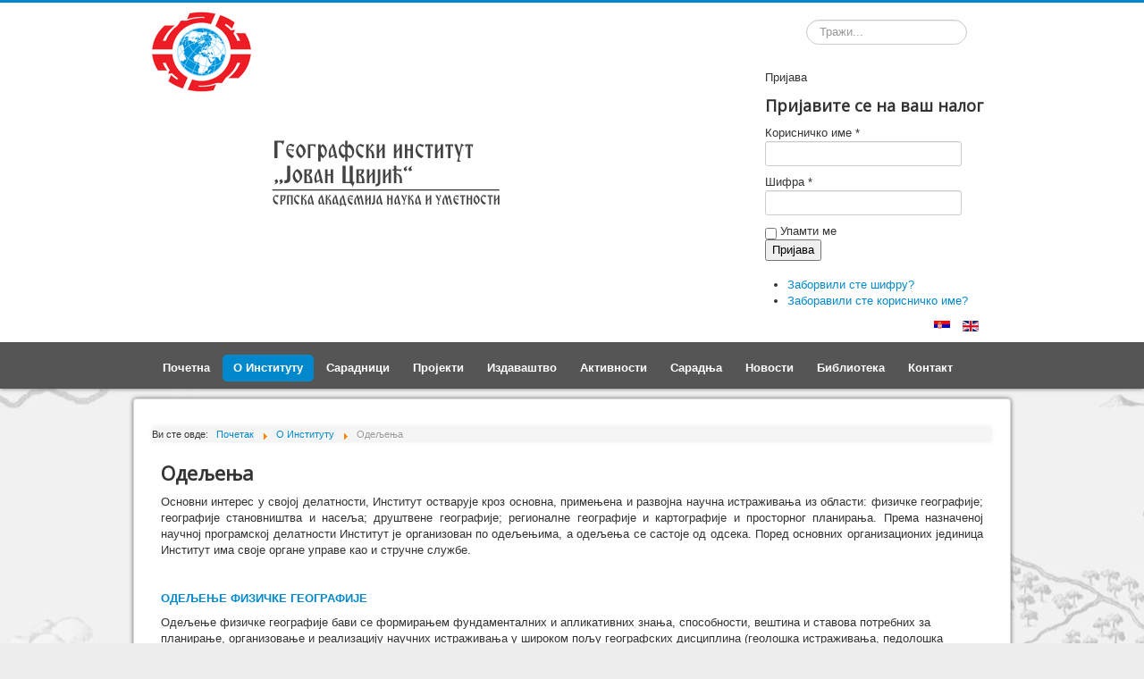

--- FILE ---
content_type: text/html; charset=utf-8
request_url: http://www.gi.sanu.ac.rs/index.php/sr-rs/o-institutu/odeljenja
body_size: 34837
content:
<!DOCTYPE html>
<html lang="sr-rs" dir="ltr">
<head>
	<meta name="viewport" content="width=device-width, initial-scale=1.0" />
	<meta charset="utf-8" />
	<base href="http://www.gi.sanu.ac.rs/index.php/sr-rs/o-institutu/odeljenja" />
	<meta name="og:description" content="Основни интерес у својој делатности, Институт остварује кроз основна, примењена и развојна научна истраживања из области: физичке географије; географије становништва и насеља; друштвене географије; регионалне географије и картографије и просторног планирања.&amp;nbsp;Према назначеној научној програмској..." />
	<meta name="og:image" content="http://www.gi.sanu.ac.rs/images/gi/persons/history/jovan_cvijic.jpg" />
	<meta name="description" content="The Institute is a scientific institution, a unit of the Serbian Academy of Sciences and Arts in Belgrade, whose basic activities are organisation and systematic work on developing scientific research in the sphere of geography." />
	<meta name="generator" content="Joomla! - Open Source Content Management" />
	<title>Одељења</title>
	<link href="/index.php/sr-rs/o-institutu/odeljenja?format=feed&amp;type=rss" rel="alternate" type="application/rss+xml" title="RSS 2.0" />
	<link href="/index.php/sr-rs/o-institutu/odeljenja?format=feed&amp;type=atom" rel="alternate" type="application/atom+xml" title="Atom 1.0" />
	<link href="http://www.gi.sanu.ac.rs/index.php/sr-rs/o-institutu/odeljenja" rel="alternate" hreflang="sr-RS" />
	<link href="http://www.gi.sanu.ac.rs/index.php/en/about-institute/departments" rel="alternate" hreflang="en-GB" />
	<link href="/templates/protostar/favicon.ico" rel="shortcut icon" type="image/vnd.microsoft.icon" />
	<link href="/templates/protostar/css/template.css?a3553cef02aa728d8683ca4dbd1c7242" rel="stylesheet" />
	<link href="https://fonts.googleapis.com/css?family=Open+Sans" rel="stylesheet" />
	<link href="/modules/mod_featcats/assets/featcats_gi_news_right.css" rel="stylesheet" />
	<link href="/media/jui/css/chosen.css?a3553cef02aa728d8683ca4dbd1c7242" rel="stylesheet" />
	<link href="/media/com_finder/css/finder.css?a3553cef02aa728d8683ca4dbd1c7242" rel="stylesheet" />
	<link href="/modules/mod_bt_login/tmpl/css/style2.0.css" rel="stylesheet" />
	<link href="/media/mod_languages/css/template.css?a3553cef02aa728d8683ca4dbd1c7242" rel="stylesheet" />
	<style>
.cloaked_email span:before { content: attr(data-ep-a2f81); } .cloaked_email span:after { content: attr(data-ep-be9d7); }
h1, h2, h3, h4, h5, h6, .site-title {
		font-family: 'Open Sans', sans-serif;
	}
	body.site {
		border-top: 3px solid #0088cc;
		background-color: #f4f6f7;
	}
	a {
		color: #0088cc;
	}
	.nav-list > .active > a,
	.nav-list > .active > a:hover,
	.dropdown-menu li > a:hover,
	.dropdown-menu .active > a,
	.dropdown-menu .active > a:hover,
	.nav-pills > .active > a,
	.nav-pills > .active > a:hover,
	.btn-primary {
		background: #0088cc;
	}
	</style>
	<script src="/media/jui/js/jquery.min.js?a3553cef02aa728d8683ca4dbd1c7242"></script>
	<script src="/media/jui/js/jquery-noconflict.js?a3553cef02aa728d8683ca4dbd1c7242"></script>
	<script src="/media/jui/js/jquery-migrate.min.js?a3553cef02aa728d8683ca4dbd1c7242"></script>
	<script src="/media/system/js/caption.js?a3553cef02aa728d8683ca4dbd1c7242"></script>
	<script src="/media/jui/js/bootstrap.min.js?a3553cef02aa728d8683ca4dbd1c7242"></script>
	<script src="/templates/protostar/js/template.js?a3553cef02aa728d8683ca4dbd1c7242"></script>
	<!--[if lt IE 9]><script src="/media/jui/js/html5.js?a3553cef02aa728d8683ca4dbd1c7242"></script><![endif]-->
	<script src="/media/jui/js/chosen.jquery.min.js?a3553cef02aa728d8683ca4dbd1c7242"></script>
	<script src="/media/jui/js/jquery.autocomplete.min.js?a3553cef02aa728d8683ca4dbd1c7242"></script>
	<script src="/modules/mod_bt_login/tmpl/js/jquery.simplemodal.js"></script>
	<script src="/modules/mod_bt_login/tmpl/js/default.js"></script>
	<script>
jQuery(window).on('load',  function() {
				new JCaption('img.caption');
			});jQuery(function($){ initTooltips(); $("body").on("subform-row-add", initTooltips); function initTooltips (event, container) { container = container || document;$(container).find(".hasTooltip").tooltip({"html": true,"container": "body"});} });
var emailProtector=emailProtector||{};emailProtector.addCloakedMailto=function(f,h){var g=document.querySelectorAll("."+f);for(i=0;i<g.length;i++){var a=g[i],e=a.getElementsByTagName("span"),c="",b="";a.className=a.className.replace(" "+f,"");for(var d=0;d<e.length;d++)c+=e[d].getAttribute("data-ep-a2f81"),b=e[d].getAttribute("data-ep-be9d7")+b;if(!b)break;a.innerHTML=c+b;if(!h)break;a.parentNode.href="mailto:"+c+b}};
jQuery(function ($) {
		initChosen();
		$("body").on("subform-row-add", initChosen);

		function initChosen(event, container)
		{
			container = container || document;
			$(container).find(".advancedSelect").chosen({"disable_search_threshold":10,"search_contains":true,"allow_single_deselect":true,"placeholder_text_multiple":"Type or select some options","placeholder_text_single":"\u041e\u0434\u0430\u0431\u0435\u0440\u0438\u0442\u0435 \u043e\u043f\u0446\u0438\u0458\u0443","no_results_text":"\u041d\u0435\u043c\u0430 \u043e\u0434\u0433\u043e\u0432\u0430\u0440\u0430\u0458\u0443\u045b\u0438\u0445 \u0440\u0435\u0437\u0443\u043b\u0442\u0430\u0442\u0430"});
		}
	});
	
jQuery(document).ready(function() {
	var value, searchword = jQuery('#mod-finder-searchword245');

		// Get the current value.
		value = searchword.val();

		// If the current value equals the default value, clear it.
		searchword.on('focus', function ()
		{
			var el = jQuery(this);

			if (el.val() === 'Тражи...')
			{
				el.val('');
			}
		});

		// If the current value is empty, set the previous value.
		searchword.on('blur', function ()
		{
			var el = jQuery(this);

			if (!el.val())
			{
				el.val(value);
			}
		});

		jQuery('#mod-finder-searchform245').on('submit', function (e)
		{
			e.stopPropagation();
			var advanced = jQuery('#mod-finder-advanced245');

			// Disable select boxes with no value selected.
			if (advanced.length)
			{
				advanced.find('select').each(function (index, el)
				{
					var el = jQuery(el);

					if (!el.val())
					{
						el.attr('disabled', 'disabled');
					}
				});
			}
		});
	var suggest = jQuery('#mod-finder-searchword245').autocomplete({
		serviceUrl: '/index.php/sr-rs/component/finder/?task=suggestions.suggest&amp;format=json&amp;tmpl=component',
		paramName: 'q',
		minChars: 1,
		maxHeight: 400,
		width: 300,
		zIndex: 9999,
		deferRequestBy: 500
	});});
jQuery(document).ready(function() {
	var value, searchword = jQuery('#mod-finder-searchword150');

		// Get the current value.
		value = searchword.val();

		// If the current value equals the default value, clear it.
		searchword.on('focus', function ()
		{
			var el = jQuery(this);

			if (el.val() === 'Тражи...')
			{
				el.val('');
			}
		});

		// If the current value is empty, set the previous value.
		searchword.on('blur', function ()
		{
			var el = jQuery(this);

			if (!el.val())
			{
				el.val(value);
			}
		});

		jQuery('#mod-finder-searchform150').on('submit', function (e)
		{
			e.stopPropagation();
			var advanced = jQuery('#mod-finder-advanced150');

			// Disable select boxes with no value selected.
			if (advanced.length)
			{
				advanced.find('select').each(function (index, el)
				{
					var el = jQuery(el);

					if (!el.val())
					{
						el.attr('disabled', 'disabled');
					}
				});
			}
		});
	var suggest = jQuery('#mod-finder-searchword150').autocomplete({
		serviceUrl: '/index.php/sr-rs/component/finder/?task=suggestions.suggest&amp;format=json&amp;tmpl=component',
		paramName: 'q',
		minChars: 1,
		maxHeight: 400,
		width: 300,
		zIndex: 9999,
		deferRequestBy: 500
	});});
	</script>
	<link href="http://www.gi.sanu.ac.rs/index.php/sr-rs/o-institutu/odeljenja" rel="alternate" hreflang="x-default" />

	
	
	<! DRAGO >
	
				<link href='//fonts.googleapis.com/css?family=Open+Sans' rel='stylesheet' type='text/css' />
		<style type="text/css">
			h1,h2,h3,h4,h5,h6,.site-title{
				font-family: 'Open Sans', sans-serif;
			}
		</style>
				<style type="text/css">
		body.site
		{
			border-top: 3px solid #0088cc;
			background-color: #f4f6f7		}
		a
		{
			color: #0088cc;
		}
		.navbar-inner, .nav-list > .active > a, .nav-list > .active > a:hover, .dropdown-menu li > a:hover, .dropdown-menu .active > a, .dropdown-menu .active > a:hover, .nav-pills > .active > a, .nav-pills > .active > a:hover,
		.btn-primary
		{
			background: #0088cc;
		}
		.navbar-inner
		{
			-moz-box-shadow: 0 1px 3px rgba(0, 0, 0, .25), inset 0 -1px 0 rgba(0, 0, 0, .1), inset 0 30px 10px rgba(0, 0, 0, .2);
			-webkit-box-shadow: 0 1px 3px rgba(0, 0, 0, .25), inset 0 -1px 0 rgba(0, 0, 0, .1), inset 0 30px 10px rgba(0, 0, 0, .2);
			box-shadow: 0 1px 3px rgba(0, 0, 0, .25), inset 0 -1px 0 rgba(0, 0, 0, .1), inset 0 30px 10px rgba(0, 0, 0, .2);
		}
	</style>
		<!--[if lt IE 9]>
		<script src="/media/jui/js/html5.js"></script>
	<![endif]-->
	
	<script type="text/javascript" src="/templates/protostar/js/jquery.sticky.js"></script>
	
	<script>
		jQuery( window ).load(function( $ ) {
		jQuery("#header").sticky({ topSpacing: 0 });
		});
   	</script>
	
	
	<link rel="stylesheet" href="/templates/protostar/css/gi.css" type="text/css" />
	<link rel="stylesheet" href="/templates/protostar/css/popup.css" type="text/css" />
	<link rel="stylesheet" href="/templates/protostar/css/override.css" type="text/css" />	
	
	<script>
	  (function(i,s,o,g,r,a,m){i['GoogleAnalyticsObject']=r;i[r]=i[r]||function(){
	  (i[r].q=i[r].q||[]).push(arguments)},i[r].l=1*new Date();a=s.createElement(o),
	  m=s.getElementsByTagName(o)[0];a.async=1;a.src=g;m.parentNode.insertBefore(a,m)
	  })(window,document,'script','//www.google-analytics.com/analytics.js','ga');

	  ga('create', 'UA-74841542-1', 'auto');
	  ga('send', 'pageview');
	</script>
	
	<! END DRAGO >
	
</head>
<body class="site com_content view-category layout-blog no-task itemid-336">
    
    
    <! DRAGO >
    
    <div class="drago-head">
	<div class="container">
	<!-- Header -->
			<header class="header" role="banner">
			<div class="header-inner-sr-rs clearfix">					<a class="brand pull-left" href="/">
					<div class="hederlogo">
						<img src="http://www.gi.sanu.ac.rs/images/gi/logo_desktop_header.png" alt="Географски институт „Јован Цвијић“ САНУ" />											</div>					
					</a>

					<div class="search_small_media">
								<div class="moduletable header_small_media">
						
<div class="finder header_small_media">
	<form id="mod-finder-searchform150" action="/index.php/sr-rs/component/finder/search" method="get" class="form-search" role="search">
		<input type="text" name="q" id="mod-finder-searchword150" class="search-query input-medium" size="15" value="" placeholder="Тражи..."/><label for="mod-finder-searchword150" class="element-invisible finder header_small_media">Претрага</label>
						<input type="hidden" name="Itemid" value="336" />	</form>
</div>
		</div>
	
					</div>

					<div class="header-search pull-right">
								<div class="moduletable search_big_media">
						
<div class="finder search_big_media">
	<form id="mod-finder-searchform245" action="/index.php/sr-rs/component/finder/search" method="get" class="form-search" role="search">
		<input type="text" name="q" id="mod-finder-searchword245" class="search-query input-medium" size="15" value="" placeholder="Тражи..."/><label for="mod-finder-searchword245" class="element-invisible finder search_big_media">Претрага</label>
						<input type="hidden" name="Itemid" value="336" />	</form>
</div>
		</div>
			<div class="moduletable">
						<div id="btl">
	<!-- Panel top -->	
	<div class="btl-panel">
					<!-- Login button -->
						<span id="btl-panel-login" class="btl-modal">Пријава</span>
						<!-- Registration button -->
						
			
			</div>
	<!-- content dropdown/modal box -->
	<div id="btl-content">
			
		<!-- Form login -->	
		<div id="btl-content-login" class="btl-content-block">
						
			<!-- if not integrated any component -->
						<form name="btl-formlogin" class="btl-formlogin" action="/index.php/sr-rs/o-institutu/odeljenja" method="post">
				<div id="btl-login-in-process"></div>	
				<h3>Пријавите се на ваш налог</h3>
									<div class="spacer"></div>
								<div class="btl-error" id="btl-login-error"></div>
				<div class="btl-field">
					<div class="btl-label">Корисничко име *</div>
					<div class="btl-input">
						<input id="btl-input-username" type="text" name="username"	/>
					</div>
				</div>
				<div class="btl-field">
					<div class="btl-label">Шифра *</div>
					<div class="btl-input">
						<input id="btl-input-password" type="password" name="password" alt="password" />
					</div>
				</div>
				<div class="clear"></div>
								<div class="btl-field">				
					
					<div class="btl-input" id="btl-input-remember">
						<input id="btl-checkbox-remember"  type="checkbox" name="remember"
							value="yes" />
							Упамти ме					</div>	
				</div>
				<div class="clear"></div>
								<div class="btl-buttonsubmit">
					<input type="submit" name="Submit" class="btl-buttonsubmit" onclick="return loginAjax()" value="Пријава" /> 
					<input type="hidden" name="bttask" value="login" /> 
					<input type="hidden" name="return" id="btl-return"	value="aW5kZXgucGhwP0l0ZW1pZD0zMzY=" />
					<input type="hidden" name="92acebfe71a9a269acabfc13db3ee4a8" value="1" />				</div>
			</form>	
			<ul id ="bt_ul">
				<li>
					<a href="/index.php/sr-rs/component/users/?view=reset&amp;Itemid=270">
					Заборвили сте шифру?</a>
				</li>
				<li>
					<a href="/index.php/sr-rs/component/users/?view=remind&amp;Itemid=270">
					Заборавили сте корисничко име?</a>
				</li>				
			</ul>
			
		<!-- if integrated with one component -->
						
		</div>
		
				
	</div>
	<div class="clear"></div>
</div>

<script type="text/javascript">
/*<![CDATA[*/
var btlOpt = 
{
	BT_AJAX					:'http://www.gi.sanu.ac.rs/index.php/sr-rs/o-institutu/odeljenja',
	BT_RETURN				:'/index.php/sr-rs/o-institutu/odeljenja',
	RECAPTCHA				:'none',
	LOGIN_TAGS				:'',
	REGISTER_TAGS			:'',
	EFFECT					:'btl-modal',
	ALIGN					:'right',
	BG_COLOR				:'#0088cc',
	MOUSE_EVENT				:'click',
	TEXT_COLOR				:'#FFFFFF',
	MESSAGES 				: {
		E_LOGIN_AUTHENTICATE 		: 'Корисничко име и шифра се не слажу, или немате налог код нас.',
		REQUIRED_NAME				: 'Молимо унесите ваше име!',
		REQUIRED_USERNAME			: 'Молимо унесите корисничко име!',
		REQUIRED_PASSWORD			: 'Молимо унесите вашу шифру!',
		REQUIRED_VERIFY_PASSWORD	: 'Молимо потврдите шифру коју сте унели!',
		PASSWORD_NOT_MATCH			: 'Шифра се се не поклапа са шифром потврде!',
		REQUIRED_EMAIL				: 'Молимо унесите адресу ваше е-поште!',
		EMAIL_INVALID				: 'Молимо унесите адресу е-поште исправно!',
		REQUIRED_VERIFY_EMAIL		: 'Молимо потврдите адресу е-поште коју сте унели!',
		EMAIL_NOT_MATCH				: 'Адреса е-поште се не поклапа са адресом потврде!',
		CAPTCHA_REQUIRED			: 'Молимо унесите знакове са слике'
	}
}
if(btlOpt.ALIGN == "center"){
	BTLJ(".btl-panel").css('textAlign','center');
}else{
	BTLJ(".btl-panel").css('float',btlOpt.ALIGN);
}
BTLJ("input.btl-buttonsubmit,button.btl-buttonsubmit").css({"color":btlOpt.TEXT_COLOR,"background":btlOpt.BG_COLOR});
BTLJ("#btl .btl-panel > span").css({"color":btlOpt.TEXT_COLOR,"background-color":btlOpt.BG_COLOR,"border":btlOpt.TEXT_COLOR});
/*]]>*/
</script>

		</div>
			<div class="moduletable">
						<div class="mod-languages">

	<ul class="lang-inline" dir="ltr">
									<li class="lang-active">
			<a href="http://www.gi.sanu.ac.rs/index.php/sr-rs/o-institutu/odeljenja">
												<img src="/media/mod_languages/images/sr_rs.gif" alt="Srpski (Ćir)" title="Srpski (Ćir)" />										</a>
			</li>
								<li>
			<a href="/index.php/en/about-institute/departments">
												<img src="/media/mod_languages/images/en.gif" alt="English (UK)" title="English (UK)" />										</a>
			</li>
				</ul>

</div>
		</div>
	
					</div>
				</div>
			</header>
	</div>
	</div>
	
	<div id="header" class="drago-nav">	
	<div id="float-nav" class="container">
							<nav class="navigation" role="navigation">
					<div class="navbar pull-left">
						<a class="btn btn-navbar collapsed" data-toggle="collapse" data-target=".nav-collapse">
							<span class="icon-bar"></span>
							<span class="icon-bar"></span>
							<span class="icon-bar"></span>
						</a>
					</div>
					<div class="nav-collapse">
						<ul class="nav menu nav-pills mod-list">
<li class="item-270 default"><a href="/index.php/sr-rs/" >Почетна</a></li><li class="item-115 active deeper parent"><a href="/index.php/sr-rs/o-institutu" >О Институту</a><ul class="nav-child unstyled small"><li class="item-139"><a href="/index.php/sr-rs/o-institutu/istorijat" >Историјат</a></li><li class="item-135"><a href="/index.php/sr-rs/o-institutu/misija-i-vizija" >Мисија и визија</a></li><li class="item-141"><a href="/index.php/sr-rs/o-institutu/pravna-akta" >Правна акта</a></li><li class="item-133"><a href="/index.php/sr-rs/o-institutu/organi-instituta" >Органи института</a></li><li class="item-336 current active"><a href="/index.php/sr-rs/o-institutu/odeljenja" >Одељења</a></li></ul></li><li class="item-125 deeper parent"><a href="/index.php/sr-rs/saradnici" >Сарадници</a><ul class="nav-child unstyled small"><li class="item-155"><a href="/index.php/sr-rs/saradnici/odeljenje-fizicke-geografije" >Одељење физичке географије</a></li><li class="item-158"><a href="/index.php/sr-rs/saradnici/odeljenje-drustvene-geografije" >Одељење друштвене географије</a></li><li class="item-161"><a href="/index.php/sr-rs/saradnici/odeljenje-regionalne-geografije" >Одељење регионалне географије</a></li><li class="item-164"><a href="/index.php/sr-rs/saradnici/odeljenje-prostornog-planiranja" >Одељење просторног планирања</a></li><li class="item-167"><a href="/index.php/sr-rs/saradnici/odeljenje-za-kartografiju" >Одељење за картографију</a></li><li class="item-171"><a href="/index.php/sr-rs/saradnici/spoljni-saradnici" >Спољни сарадници</a></li><li class="item-170"><a href="/index.php/sr-rs/saradnici/stipendisti-i-volonteri" >Стипендисти и волонтери</a></li><li class="item-149"><a href="/index.php/sr-rs/saradnici/tehnicko-osoblje" >Техничко особље</a></li></ul></li><li class="item-176"><a href="/index.php/sr-rs/projekti" >Пројекти</a></li><li class="item-179 deeper parent"><a href="/index.php/sr-rs/izdavastvo" >Издаваштво</a><ul class="nav-child unstyled small"><li class="item-182"><a href="/index.php/sr-rs/izdavastvo/zbornik-radova" >Зборник радова</a></li><li class="item-185"><a href="/index.php/sr-rs/izdavastvo/posebna-izdanja" >Посебна издања</a></li><li class="item-188"><a href="/index.php/sr-rs/izdavastvo/karte-i-atlasi" >Карте и атласи</a></li><li class="item-191"><a href="/index.php/sr-rs/izdavastvo/ostala-izdanja-i-suizdavastvo" >Остала издања и суиздаваштво</a></li></ul></li><li class="item-192 deeper parent"><a href="/index.php/sr-rs/aktivnosti" >Активности</a><ul class="nav-child unstyled small"><li class="item-197"><a href="/index.php/sr-rs/aktivnosti/konferencije-organizacija" >Oрганизовање научних скупова</a></li><li class="item-241"><a href="/index.php/sr-rs/aktivnosti/konferencije-ucesce" >Учешће на научним скуповима</a></li><li class="item-202"><a href="/index.php/sr-rs/aktivnosti/seminari" >Семинари</a></li><li class="item-203"><a href="/index.php/sr-rs/aktivnosti/predavanja" >Предавања</a></li><li class="item-208"><a href="/index.php/sr-rs/aktivnosti/promocije" >Промоције</a></li></ul></li><li class="item-325 deeper parent"><a href="/index.php/sr-rs/naucna-saradnja" >Сарадња</a><ul class="nav-child unstyled small"><li class="item-328"><a href="/index.php/sr-rs/naucna-saradnja/medjunarodna-saradnja" >Међународна сарадња</a></li><li class="item-329"><a href="/index.php/sr-rs/naucna-saradnja/saradnja-u-srbiji" >Сарадња у Србији</a></li></ul></li><li class="item-121"><a href="/index.php/sr-rs/novosti" >Новости</a></li><li class="item-212"><a href="/index.php/sr-rs/biblioteka" >Библиотека</a></li><li class="item-209"><a href="/index.php/sr-rs/kontakt" >Контакт</a></li></ul>

					</div>
				</nav>
				</div>
	</div>	
    
    <! END DRAGO >
    
	<!-- Body -->
	<div class="body" id="top">
	    			
		<div class="container">
			
			<! DRAGO ISEKAO HEADER nalazi se u fajlu HEADER_PROTOSTAR.php >
			

            <! DRAGO >

			<div id="show-breadcrumbs" class="drago-breadcrumbs">	
							
					<div aria-label="Breadcrumbs" role="navigation">
	<ul itemscope itemtype="https://schema.org/BreadcrumbList" class="breadcrumb">
					<li>
				Ви сте овде: &#160;
			</li>
		
						<li itemprop="itemListElement" itemscope itemtype="https://schema.org/ListItem">
											<a itemprop="item" href="/index.php/sr-rs/" class="pathway"><span itemprop="name">Почетак</span></a>
					
											<span class="divider">
							<img src="/media/system/images/arrow.png" alt="" />						</span>
										<meta itemprop="position" content="1">
				</li>
							<li itemprop="itemListElement" itemscope itemtype="https://schema.org/ListItem">
											<a itemprop="item" href="/index.php/sr-rs/o-institutu" class="pathway"><span itemprop="name">О Институту</span></a>
					
											<span class="divider">
							<img src="/media/system/images/arrow.png" alt="" />						</span>
										<meta itemprop="position" content="2">
				</li>
							<li itemprop="itemListElement" itemscope itemtype="https://schema.org/ListItem" class="active">
					<span itemprop="name">
						Одељења					</span>
					<meta itemprop="position" content="3">
				</li>
				</ul>
</div>
				
							</div>	
			
		    <! END DRAGO >


			<div class="row-fluid">
				
				<main id="content" role="main" class="span12">
					<!-- Begin Content -->
					
					<div id="system-message-container">
	</div>

					
					
    			    <! DRAGO >

															
					
															
															
							
					
				    <! END DRAGO >
					
					<div class="blog" itemscope itemtype="http://schema.org/Blog">
	
			<h2> 							<span class="subheading-category">Одељења</span>
					</h2>
	
	
			<div class="category-desc clearfix">
										<p class="par" style="text-align: justify;">Основни интерес у својој делатности, Институт остварује кроз основна, примењена и развојна научна истраживања из области: физичке географије; географије становништва и насеља; друштвене географије; регионалне географије и картографије и просторног планирања.&nbsp;Према назначеној научној програмској делатности Институт је организован по одељењима, а одељења се састоје од одсека. Поред основних организационих јединица Институт има своје органе управе као и стручне службе.&nbsp;</p>
<p>&nbsp;</p>
<p><strong><a href="/index.php/sr-rs/saradnici/odeljenje-fizicke-geografije">ОДЕЉЕЊЕ ФИЗИЧКЕ ГЕОГРАФИЈЕ</a></strong></p>
<p><span>Одељење физичке географије бави се формирањем фундаменталних и апликативних знања, способности, вештина и ставова потребних за планирање, организовање и реализацију научних истраживања у широком пољу географских дисциплина (геолошка истраживања, педолошка истраживања, геоморфологија, климатологија и метеорологија, хидрологија, биогеографија и заштита животне средине, и слично). На пољу физичко-географских истраживања у Институту дат је велики научни допринос, објављен је изузетан број монографских дела, као и велики број међународно признатих студија.</span></p>
<p>&nbsp;</p>
<p><a href="/index.php/sr-rs/saradnici/odeljenje-drustvene-geografije"><span></span><strong>ОДЕЉЕЊЕ ДРУШТВЕНЕ ГЕОГРАФИЈЕ</strong></a></p>
<p><a href="/index.php/sr-rs/saradnici/odeljenje-drustvene-geografije"><strong></strong></a>Одељење друштвене географије бави се изучавањем широког спектра демографских и антропогених истраживања, кроз мултидисциплинарни приступ изучавању становништва&nbsp;(географија насеља, демографија, миграције становништва, структуре становништва, пројекције, статистика становништва, историјска демографија, антропологија, геополитика, популациона политика, културолошке студије и др.) Притом се сарадници Института усмеравају ка стицању и ширењу знања о теоријским питањима развитка ставништва, о регионалној диференцираности демографских процеса у Србији, Балкану, Европи и свету, али и изради студија о становништву.&nbsp;</p>
<p>&nbsp;</p>
<p><strong><a href="/index.php/sr-rs/saradnici/odeljenje-regionalne-geografije">ОДЕЉЕЊЕ РЕГИОНАЛНЕ ГЕОГРАФИЈЕ</a></strong></p>
<p><span>&nbsp;<span style="color: #454545; font-family: 'Segoe UI', Frutiger, 'Frutiger Linotype', Arial, Geneva, sans-serif; line-height: 21px; background-color: #ffffff;">Одељење регионалне географије бави се регионалним истрживањима (регионална географија, геополитика, економска географија), превасходно на простору Србије и Балкана, али и шире. За основни предмет проучавања узима се комплекс природних и друштвено-економских појава на одређеном простору, као и њихови међусобни односи, са циљем изучавања и утврђивања њиховог географског распростирања. Врши се&nbsp;</span><span style="color: #454545; font-family: 'Segoe UI', Frutiger, 'Frutiger Linotype', Arial, Geneva, sans-serif; line-height: 21px; background-color: #ffffff;">географска регионализација и изучава проблематика </span><span style="color: #454545; font-family: 'Segoe UI', Frutiger, 'Frutiger Linotype', Arial, Geneva, sans-serif; line-height: 21px; background-color: #ffffff;">везана за регије и регионе, анализирају се&nbsp;</span><span style="color: #454545; font-family: 'Segoe UI', Frutiger, 'Frutiger Linotype', Arial, Geneva, sans-serif; line-height: 21px; background-color: #ffffff;">развојна обележја држава и регија Европе и света.&nbsp;</span></span></p>
<p>&nbsp;</p>
<p><strong><a href="/index.php/sr-rs/saradnici/odeljenje-prostornog-planiranja">ОДЕЉЕЊЕ ПРОСТОРНОГ ПЛАНИРАЊА</a></strong></p>
<p><span style="color: #454545; font-family: 'Segoe UI', Frutiger, 'Frutiger Linotype', Arial, Geneva, sans-serif; line-height: 21px; text-align: justify;">Одељење за просторно планирање врши истраживања из области савремене теорије и праксе просторног планирања, са посебним фокусом на</span><span style="color: #454545; font-family: 'Segoe UI', Frutiger, 'Frutiger Linotype', Arial, Geneva, sans-serif; line-height: 21px; text-align: justify;">&nbsp;пракси просторног и урбанистичког планирања у Србији</span><span style="color: #454545; font-family: 'Segoe UI', Frutiger, 'Frutiger Linotype', Arial, Geneva, sans-serif; line-height: 21px; text-align: justify;">. Сарадници Института су директно&nbsp;ангажовани на раду на бројним научно-истраживачким пројектима, руководили су или су учествовали у изради планских докумената стратегијског карактера, и активни су чланови струковних асоцијација у земљи и иностранству. У оквиру рада овог одељења публиковано је неколико монографија националног значаја, као и већи број стручних и научних радова из области просторног планирања.</span></p>
<p>&nbsp;</p>
<p><strong><a href="/index.php/sr-rs/saradnici/odeljenje-za-kartografiju">ОДЕЉЕЊЕ ЗА КАРТОГРАФИЈУ</a></strong></p>
<p><span style="text-align: justify;">Одсек за картографију у оквиру Географског института постоји од 1950. године. Основни циљ овог одељења је прикупљање просторних података са циљем израде, припреме и прегледа основних географских карата и атласа, на чему је ангажовано неколико картографа и картографских цртача. Припадници института објавили су мноштво картографских скица у прилозима својих радова, а од посебних картографских издања публиковано је 11 пољопривредних карата, једна геоморфолошка, једна демографска и једна етничка карта Србије.</span>&nbsp;</p>					</div>
	
				
		
	
	
	
			<div class="cat-children">
						
																						
 </div>
		</div>

					<div class="clearfix"></div>
					
					<!-- End Content -->
				</main>

							</div>
		</div>
	</div>
	<!-- Footer -->
	<footer class="footer" role="contentinfo">
		<div class="container">
			
			<div id="custom-footer">
                
            </div>
            <hr />
			<ul class="featcats pull-right" id="featcats-157">
	    <li class="featcat col1 firstcol featcat_clr" style="width:100%" id="featcat-157-57">
                        					<div id="fc_ajax-157-57" class="fc_ajax">
				          <div id="fc_items-157-57" class="fc_items">
        	<ul class="fc_leading">
			        		<li>								                <div class="span6">
<div class="span3" style="margin-top: 20px;">
<p class="gi_mc_hlist1_b" style="text-align: right;">Адреса</p>
<p class="gi_mc_hlist1_b" style="text-align: right;"></p>
<p class="gi_mc_hlist1_b" style="text-align: right;">Географски институт</p>
<p class="gi_mc_hlist1_b" style="text-align: right;">„Јован Цвијић“ САНУ</p>
<p class="gi_mc_hlist1_fl" style="text-align: right;">Ђуре Јакшића 9</p>
<p class="gi_mc_hlist1_fl" style="text-align: right;">11000 Београд</p>
<p class="gi_mc_hlist1_fl" style="text-align: right;">Тел.: (+381) 11 2636 594</p>
<p class="gi_mc_hlist1_fl" style="text-align: right;">Факс: (+381) 11 2637 597</p>
<p class="gi_mc_hlist1_fl" style="text-align: right;"><a href="javascript:// EP_MESSAGE_PROTECTED"><span class="cloaked_email ep_68e7bd67"><span data-ep-a2f81="&#103;&#101;&#110;e" data-ep-be9d7="&#115;"><span data-ep-a2f81="&#114;&#97;&#108;&#64;" data-ep-be9d7="ac&#46;r"><span data-ep-a2f81="&#103;i.&#115;" data-ep-be9d7="&#97;&#110;u&#46;"></span></span></span></span><span class="cloaked_email ep_efcf326a" style="display:none;"><span data-ep-be9d7="s" data-ep-a2f81="&#103;&#101;&#110;&#101;"><span data-ep-a2f81="r&#97;&#108;&#64;" data-ep-be9d7="a&#99;&#46;&#114;"><span data-ep-be9d7="&#97;&#110;&#117;." data-ep-a2f81="&#103;i.&#115;"></span></span></span></span></a><script type="text/javascript">emailProtector.addCloakedMailto("ep_efcf326a", 1);</script></p>
</div>

<div class="span3">
<p><a href="/index.php/sr-rs/62-cvijic-i-akademici/209-jovan-cvijic-srb"><img src="/images/gi/persons/history/jovan_cvijic.jpg" alt="jovan cvijic" style="margin-top: 20px; margin-bottom: 20px; margin-right: 0px; float: right;" width="142" height="178" /></a>
</div>
</div>
				                </li>
                        </ul>
                
          </div>  
		  			</div>
		    </li>
    </ul>
<div style="clear:both"></div>

			
			<p class="pull-right">
				<a href="#top" id="back-top">
					Повратак на врх				</a>
			</p>
			<p>
				&copy; 2026 Географски институт „Јован Цвијић“ САНУ			</p>
		</div>
	</footer>
	
</body>
</html>


--- FILE ---
content_type: text/css
request_url: http://www.gi.sanu.ac.rs/templates/protostar/css/gi.css
body_size: 12202
content:
/*
/*
/*Preuzeto od XXL
/*
/*
*/
.shadow_art_div {
	width: 100%;
	height: 100%;
 	background-color: white;
    padding-top: 25px;
    padding-right: 25px;
    padding-bottom: 25px;
    padding-left: 25px;  
	
	/* Box Shadow */
    /* Normal */
    box-shadow: 0px 5px 5px #666666;
    /* Opera */
    -o-box-shadow: 0px 5px 5px #666;
    /* IE */
    -ms-box-shadow: 0px 5px 5px #666;
    /* Mozilla FireFox */
    -moz-box-shadow: 0px 5px 5px #666;
    /* Google Chrome */
    -webkit-box-shadow: 0px 5px 5px #666;
	/* For IE 8 */
	-ms-filter: "progid:DXImageTransform.Microsoft.Shadow(Strength=5, Direction=90, Color='#666666')";
	/* For IE 5.5 - 7 */
	filter: progid:DXImageTransform.Microsoft.Shadow(Strength=5, Direction=90, Color='#666666');
	}
.table_art_content {
	width: 100%;
 	background-color: white;
    padding-top: 25px;
    padding-right: 25px;
    padding-bottom: 25px;
    padding-left: 25px;  
	}
.strana_xxl {
	width: 100%;
 	background-color: white;
    padding-top: 25px;
    padding-right: 25px;
    padding-bottom: 25px;
    padding-left: 25px;  
	
	/* Box Shadow */
	/* Normal */
    box-shadow: 0px 5px 5px #666;
    /* Opera */
    -o-box-shadow: 0px 5px 5px #666;
    /* IE */
    -ms-box-shadow: 0px 5px 5px #666;
    /* Mozilla FireFox */
    -moz-box-shadow: 0px 5px 5px #666;
    /* Google Chrome */
    -webkit-box-shadow: 0px 5px 5px #666;
 	/* For IE 8 */
	-ms-filter: "progid:DXImageTransform.Microsoft.Shadow(Strength=5, Direction=90, Color='#666666')";
	/* For IE 5.5 - 7 */
	filter: progid:DXImageTransform.Microsoft.Shadow(Strength=5, Direction=90, Color='#666666');
}
.contact-categorycontact_xxl {
	width: 100%;
	height: 700px;
 	background-color: white;
    padding-top: 25px;
    padding-right: 25px;
    padding-bottom: 25px;
    padding-left: 25px;  
	
	/* Box Shadow */
    /* Opera */
    -o-box-shadow: 0px 5px 5px #666;
    /* IE */
    -ms-box-shadow: 0px 5px 5px #666;
    /* Mozilla FireFox */
    -moz-box-shadow: 0px 5px 5px #666;
    /* Google Chrome */
    -webkit-box-shadow: 0px 5px 5px #666;
    /* Normal */
    box-shadow: 0px 5px 5px #666;
	/* For IE 8 */
	-ms-filter: "progid:DXImageTransform.Microsoft.Shadow(Strength=5, Direction=90, Color='#666666')";
	/* For IE 5.5 - 7 */
	filter: progid:DXImageTransform.Microsoft.Shadow(Strength=5, Direction=90, Color='#666666');
}
.contactstrana_xxl {
	width: 100%;
 	background-color: white;
    padding-top: 25px;
    padding-right: 25px;
    padding-bottom: 25px;
    padding-left: 25px;  
	
	/* Box Shadow */
    /* Opera */
    -o-box-shadow: 0px 5px 5px #666;
    /* IE */
    -ms-box-shadow: 0px 5px 5px #666;
    /* Mozilla FireFox */
    -moz-box-shadow: 0px 5px 5px #666;
    /* Google Chrome */
    -webkit-box-shadow: 0px 5px 5px #666;
    /* Normal */
    box-shadow: 0px 5px 5px #666;
	/* For IE 8 */
	-ms-filter: "progid:DXImageTransform.Microsoft.Shadow(Strength=5, Direction=90, Color='#666666')";
	/* For IE 5.5 - 7 */
	filter: progid:DXImageTransform.Microsoft.Shadow(Strength=5, Direction=90, Color='#666666');
	}
.xxl_div_center {
	align-content: center;
}
.xxl_text_center {
	text-align: center;
}
.text_xxl_article {
    padding-right: 25px;
    padding-bottom: 5px;
    padding-left: 25px; 
}
.text_xxl_projekti {
	font-size: 14px;
    padding-right: 5px;
    padding-bottom: 5px;
    padding-left: 5px;	
}
.margin_xxl_lr_50 {
    padding-right: 50px;
    padding-left: 50px; 
	width: auto;
}
.naslov_contact_xxl {
	font-size: 14px;
	line-height:100%;
}
.tekst_contact_xxl {
	font-size: 14px;
	line-height:100%;
	padding-bottom:12px;
}
.tekstpos_contact_xxl {
	font-size: 14px;
	line-height:100%;
}	
.textlink_xxl {
	color: #666666;
	text-decoration:none;
}
.div_contact_xxl {
	text-align: left;
	padding-left: 14px;
}

/* preuzeto iz starog XXL sajta
/*
/*
/*
*/
.projekat {
  position: relative;
  top: 50%;
  height: 200px;
}

.projekat-sm {
  position: relative;
  top: 50%;
  height: 100px;
  width: auto;
}
.img-thumbnail{ /* ovo je iz bootstrap.min.css koji je koristio stari sajt */
 height:50px;
 width:auto;
 max-width:200px;
 padding:4px;
 line-height:1.42857143;
 background-color:#fff;
 border:1px solid #ddd;
 border-radius:4px;
 -webkit-transition:all .2s ease-in-out;
 -o-transition:all .2s ease-in-out;
 transition:all .2s ease-in-out
 }
.xxl_bustv_img {
	width: 350px;
	height: auto;
	margin: 10px 0px 10px 0px;
	border-radius: 10px;
}

/*
/*
/*Preuzeto od starog GI
/*
/*
*/

.maincontent_left_body_naslov_karte {
	font-size: 12px;
	font-weight: bold;
	color: #000000;
	text-align: left;
	padding-bottom: 3px;
	height: auto;
	padding-left: 10px;
}
.maincontent_left_body_prevedeno_na_srpski {
	font-size: 12px;
	color: #000000;
	text-align: left;
	height: auto;
	padding-left: 10px;
}
.maincontent_left_body_podnas {
	font-size: 18px;
	font-weight: normal;
	color: #999999;
	text-align: left;
	padding-bottom: 9px;
	padding-top: 18px;
}
.maincontent_left_body_podnas_prvi {
	font-size: 18px;
	font-weight: normal;
	color: #999999;
	text-align: left;
	padding-bottom: 9px;
}
.maincontent_left_head_podnaslov {
	font-size: 28px;
	font-weight: bold;
	color: #ed1c24;
	padding-left: 12px;
	background-image: url(images/suma_u_zaglavlju.jpg);
	background-repeat: no-repeat;
	vertical-align:middle;
	width: 568px;
	padding-left: 12px;
	height: 118px;
}
.aktuelno_naslov {
	font-size: 18px;
	font-weight: bold;
	color: #999999;
	text-align: left;
	padding-bottom: 6px;
}
.maincontent_left_body_text_razmak_6 {
	font-size: 12px;
	font-weight: normal;
	color: #000000;
	text-align: left;
	padding-bottom: 6px;
	height: auto;
	width: 100%;
}
.maincontent_left_body_head_list {
	font-size: 12px;
	font-weight: normal;
	color: #000000;
	text-align: left;
	padding-bottom: 3px;
	height: auto;
	width: 100%;
	display: inline-block;
}
.maincontent_left_body_par_list {
	font-size: 12px;
	font-weight: normal;
	color: #000000;
	text-align: left;
	height: auto;
	width: 100%;
	display: inline-block;
	padding-left: 6px;
}
.maincontent_left_body_par_list_end {
	font-size: 12px;
	font-weight: normal;
	color: #000000;
	text-align: left;
	padding-bottom: 9px;
	height: auto;
	width: 100%;
	display: inline-block;
	padding-left: 6px;
}
.maincontent_left_body_par_list_1 {
	font-size: 12px;
	font-weight: normal;
	color: #000000;
	text-align: left;
	height: auto;
	width: 100%;
	padding-left: 6px;
}
.maincontent_left_body_par_list_end_1 {
	font-size: 12px;
	font-weight: normal;
	color: #000000;
	text-align: left;
	padding-bottom: 9px;
	height: auto;
	width: 100%;
	padding-left: 6px;
}
.img_sar_shadow {
	float:left;
	clear: both;
	display:block;
	background: url(/site/images/gi/elements/shadow_alpha.png) no-repeat bottom right !important;
	background: url(/site/images/gi/elements/shadow.gif) no-repeat bottom right;
	margin: 10px 10px 10px 10px !important;
	margin: 10px 0 0 5px;
  }
.img_sar_shadow_clear {
	clear: both;
	display:block;
	background: url(/site/images/gi/elements/shadow_alpha.png) no-repeat bottom right !important;
	background: url(/site/images/gi/elements/shadow.gif) no-repeat bottom right;
	margin: 10px 10px 10px 10px !important;
	margin: 10px 0 0 5px;
  }
.left_sidebar_heading1 {
	font-size: 12px;
	font-weight: normal;
	text-align: center;
	padding-top: 18px;
	padding-bottom: 9px;
}  
.left_sidebar_img {
	padding-top: 6px;
	padding-bottom: 6px;
	
}  
  
  
/* LOGO customisation
*/  
.logo-image > a {
  max-width: 160px;
  max-height: 100px;
}
#0077bb
.logo-text a {
  line-height: 100px;
  padding: 0 20px;
}

.logo:hover a,
.logo a:hover,
.logo a:active,
.logo a:focus {
  background: #0077bb;
}
@media screen and (min-width: 991px) {
  .logo a {
    background: #0077bb;
  } 
}

/* Head search customisation
*/
.head-search {
  height: 55px; 
}
.head-search .form-control {
  line-height: 55px;
}
@media screen and (min-width: 2px) {
  .head-search .form-control {
    height: 55px;
  }
}



/* Mainbody drop shadow customisation
*/  
  
.maincontent_left_body {

}
.t3-mainbody {

	background-color : #ffffff;
	background-repeat: no-repeat;
	background-position: center; 
	
   	/* Box Shadow */
	/* Normal */
    box-shadow: 0px 5px 5px #666;
    /* Opera */
    -o-box-shadow: 0px 5px 5px #666;
    /* IE */
    -ms-box-shadow: 0px 5px 5px #666;
    /* Mozilla FireFox */
    -moz-box-shadow: 0px 5px 5px #666;
    /* Google Chrome */
    -webkit-box-shadow: 0px 5px 5px #666;
 	/* For IE 8 */
	-ms-filter: "progid:DXImageTransform.Microsoft.Shadow(Strength=5, Direction=90, Color='#666666')";
	/* For IE 5.5 - 7 */
	filter: progid:DXImageTransform.Microsoft.Shadow(Strength=5, Direction=90, Color='#666666');
}

.t3-wrapper.blog .container.t3-mainbody {
padding-top: 0px;
}

/*
/*
/* from Bootstrap
/*
/**/

.bg-primary {
  color: #fff;
  background-color: #337ab7;
}
a.bg-primary:hover,
a.bg-primary:focus {
  background-color: #286090;
}
.bg-success {
  background-color: #dff0d8;
}
a.bg-success:hover,
a.bg-success:focus {
  background-color: #c1e2b3;
}
.bg-info {
  background-color: #d9edf7;
}
a.bg-info:hover,
a.bg-info:focus {
  background-color: #afd9ee;
}
.bg-warning {
  background-color: #fcf8e3;
}
a.bg-warning:hover,
a.bg-warning:focus {
  background-color: #f7ecb5;
}
.bg-danger {
  background-color: #f2dede;
}
a.bg-danger:hover,
a.bg-danger:focus {
  background-color: #e4b9b9;
}


/*
/*
/* napisano za i koristi se na GI
/*
/**/

.jezik_desno {
	float: right;
}
.gi_mc_h1 {
	font-size: 16px;
	font-weight: normal;
	color: #000000;
	text-align: left;
	margin:0px;
	padding-top: 22px;
	padding-bottom: 11px;
}
.gi_mc_hlist1_n {
	font-size: 14px;
	font-weight: normal;
	color: #000000;
	text-align: left;
	margin:0px;
	padding-bottom: 3px;
}
.gi_mc_hlist1_b {
	font-size: 14px;
	font-weight: bold;
	color: #000000;
	text-align: left;
	margin:0px;
	padding-bottom: 3px;
}
.gi_mc_hlist1_fl {
	font-size: 14px;
	font-weight: normal;
	color: #000000;
	margin:0px;
	text-align: left;
	padding-left: 10px;
}
.gi_mc_hlist1_el {
	font-size: 14px;
	font-weight: normal;
	color: #000000;
	text-align: left;
	margin:0px;
	padding-left: 10px;
	padding-bottom: 10px;
}
.gi_mc_par {
	font-size: 14px;
	font-weight: normal;
	color: #000000;
	text-align: left;
	margin:0px;
	padding-bottom: 10px;
}
.gi_mc_par_bold {
	font-size: 14px;
	font-weight: normal;
	color: #000000;
	text-align: left;
	margin:0px;
	padding-bottom: 10px;
}
.img_border {
	outline: 1px solid #b5b5b5;
    border: 2px solid #fff;
}
.odvoji_readmore {
	padding-top: 0px;
	padding-bottom: 10px;
}

.padding_left_10 {
	padding-left: 10px;
}
.margin_top_15 {
	margin-top: 15px;
}
.linija-tackica {
    border-bottom: 1px solid #eee;
	padding: 10px 0 10px 0;
}
.doi {
	font-family: "Courier New", Courier, monospace;
	font-size: 11px;
}
.linija-tackica-top {
	border-top: 1px solid #eee;
}

/* redizajn */

.img-in-article {
    height: 100px;
    width: auto;
    margin: 10px;
}

div.span12.odvoji_readmore > div > div.span3 > div > img {
   margin: 30px 0px 10px 0px;
}	

img {
    box-shadow: 2px 2px 4px #888888;
    padding: 2px 2px 2px 2px;
    max-width: 100%;
    height: auto;
    vertical-align: middle;
    border: 1px;
    border-style: solid;
    border-color: #ccc;
	}

.hederlogo > img {    
    box-shadow: 0px 0px 0px #888888;
    padding: 0px 0px 0px 0px;
    max-width: 100%;
    height: auto;
    vertical-align: middle;
    border: 0px;
    border-style: none;
    border-color: #ccc;
}

.lang-inline > li > a > img {    
    box-shadow: 0px 0px 0px #888888;
    padding: 0px 0px 0px 0px;
    max-width: 100%;
    height: auto;
    vertical-align: middle;
    border: 0px;
    border-style: none;
    border-color: #ccc;
}

.divider img {    
    box-shadow: 0px 0px 0px #888888;
    padding: 0px 0px 0px 0px;
    max-width: 100%;
    height: auto;
    vertical-align: middle;
    border: 0px;
    border-style: none;
    border-color: #ccc;
}


/* featcats */

.modcssmain {
	background: whitesmoke;
    margin-bottom: 20px;
    padding: 10px 20px 10px 10px;
    border-radius: 3px;
}


/* sticky header .js */

#header {
      color: white;
      box-sizing:border-box;
}

.slika_zbornika_konferencije {
	padding-top: 0px;
	padding-bottom: 5px;
}

.odvoji_slika_zbornika_konferencije {
	padding-right: 2.1% !important;	
	padding-bottom: 10px;
}

--- FILE ---
content_type: text/css
request_url: http://www.gi.sanu.ac.rs/templates/protostar/css/popup.css
body_size: 1683
content:
<!--
 * Basic lightbox styles. Notice the
 * default 'display' is 'none'.
-->
#gallery a {
   text-decoration:none;
   width: 100%;
   text-align: center;
   }
 
#gallery .item {
   width: auto; height: 100px; overflow: hidden;
   float: left;
/**   border: 1px solid #a9a9a9;*/
   margin: 5px;
   padding: 4px;   

   }
 
#gallery .item a {
    overflow: hidden;
   }
 
#gallery .item a img {
    height: 90%;
	align-self: center;
}
 
.lightbox {
   /** Hide the lightbox */
   opacity: 0;

   /** Apply basic lightbox styling */
   position: fixed;
   z-index: 99999;
   width: 100%;
   height: 100%;
   top: -100%;
   left: 0;
   color:#333333;
   -webkit-transition: opacity .5s ease-in-out;
   -moz-transition: opacity .5s ease-in-out;
   -o-transition: opacity .5s ease-in-out;
   transition: opacity .5s ease-in-out;
   }
 
.lightbox:target {
    /** Show lightbox when it is target */
    opacity: 1;
    outline: none;
    top: 0;
    position: fixed;
	top: 50%;
	left: 50%;
	transform: translate(-50%, -50%);	
}
 
.lightbox .box {
	
    padding:10px 20px 10px 20px;
    background-color:#FFF;
    box-shadow: 0px 1px 26px -3px #777777;
}
 
.lightbox .title {
   margin:0;
   padding:0 0 10px 0px;
   border-bottom:1px #ccc solid;
   font-size:14px;
   }
 
.lightbox .content {
   display:block;
   position:relative;
   }

.zatvori {
	display:block;
	float:right;
	text-decoration:none;
}

.zatvori a:link {color: ##0088cc; text-decoration: none;}
.zatvori a:visited {color: #0000ff; text-decoration: none;}
.zatvori a:active {color: #0000CC; text-decoration: none;}
.zatvori a:hover {color: #ff0000; text-decoration: none;}


.clear {
   display:block;
   clear:both;
   }

--- FILE ---
content_type: text/css
request_url: http://www.gi.sanu.ac.rs/templates/protostar/css/override.css
body_size: 11922
content:
/**.well {
	padding: 14px; 

}
}
.well-large {
	padding: 19px;	
}
.well-small {
	padding: 9px; */
}
@media (min-width: 1200px) {
.span4 {
	width: 280px; *was 300 reduced to 280 for more colums fit 
}
.span3 {
	width: 200px; *was 220 reduced to 200 for more colums fit 
}
}

/* Header fluid i hover dodao Drago */

.header-inner .header-inner-sr-rs .header-inner-en-gb {
    width: 100%;
    z-index: 1001;
}

.navigation {
//*    background: #ee1c25; */
    width: 100%;
    z-index: 1000;
    padding: 6px 0 5px 0;
	margin-bottom: 0px !important; 
  	border-top: 0px !important;
	border-bottom: 0px !important;
}

.body {
	padding-top : 6px;
}
body.site {
	padding : 0px 0px 0px 0px !important;
    border-top: 0px !important;
    background-color: #ededed;
	background-image: url("/images/gi/elements/pozadina.jpg");
    background-position: center; 
	background-repeat: repeat-y;
}

.drago-head {
	border-top: 3px solid #0088cc;
    position: relative;
    background-color: white;
    width: 100%;
    z-index: 1002;
}
.drago-nav {
	border-top: 1px solid rgba(0,0,0,0.075);
	border-bottom: 1px solid rgba(0,0,0,0.075);
	margin-top: 0px;
    position: relative;
        background-color: #555;
  //*  background-color: #777;  */
    width: 100%;
    z-index: 1001;
	
	/* Box Shadow */
    /* Normal */
    box-shadow: 0px 0px 5px #666666;
    /* Opera */
    -o-box-shadow: 0px 0px 5px #666;
    /* IE */
    -ms-box-shadow: 0px 0px 5px #666;
    /* Mozilla FireFox */
    -moz-box-shadow: 0px 0px 5px #666;
    /* Google Chrome */
    -webkit-box-shadow: 0px 0px 5px #666;
	/* For IE 8 */
	-ms-filter: "progid:DXImageTransform.Microsoft.Shadow(Strength=5, Direction=90, Color='#666666')";
	/* For IE 5.5 - 7 */
	filter: progid:DXImageTransform.Microsoft.Shadow(Strength=5, Direction=90, Color='#666666');
}
.drago-breadcrumbs {
	background-color: #fff;
	-moz-border-radius: 4px;
	-webkit-border-radius: 4px;
	border-radius: 4px;
	padding: 0px;
	border: 0px solid rgba(0,0,0,0.15);
	-moz-box-shadow: 0px 0px 6px rgba(0,0,0,0.05);
	-webkit-box-shadow: 0px 0px 6px rgba(0,0,0,0.05);
	box-shadow: 0px 0px 6px rgba(0,0,0,0.05);
}
.breadcrumb {
    padding: 0px 0px 0px 0px;
    margin: 0px 0px0px 0px;
    font-size: smaller;
}
@media (max-width: 768px){
	.search_big_media {
		padding-right: 5px;		
	}
	.header .brand {
		padding-left : 10px;
		float: left !important;
	}
	.header .nav .pull-right, .header-search {
		float: right !important;
		display: block;
	}
}
.navbar {
    margin-bottom: 5px;
}
.mod-languages {
	float : right;
}
.header-search {
	padding-right : 10px;
}
.container {
        margin-top: 5px;
}
.body .container {
	/* Box Shadow */
    /* Normal */
    box-shadow: 0px 0px 5px #666666;
    /* Opera */
    -o-box-shadow: 0px 0px 5px #666;
    /* IE */
    -ms-box-shadow: 0px 0px 5px #666;
    /* Mozilla FireFox */
    -moz-box-shadow: 0px 0px 5px #666;
    /* Google Chrome */
    -webkit-box-shadow: 0px 0px 5px #666;
	/* For IE 8 */
	-ms-filter: "progid:DXImageTransform.Microsoft.Shadow(Strength=5, Direction=90, Color='#666666')";
	/* For IE 5.5 - 7 */
	filter: progid:DXImageTransform.Microsoft.Shadow(Strength=5, Direction=90, Color='#666666');
}

.bottom {
	margin-top: 10px;
}
div.fastsocialshare_container {
    width: 100%;
    display: inline-block;
}
th.nowrap {
	white-space: normal !important;
}
td.nowrap {
	white-space: normal !important;
}
.readmore {
	background-color: #d9edf7;
	display: inline-block;
    width: 100%;
	margin-bottom: 35px;
}

@media (min-width: 481px) {
	.search_big_media {
		float: left;
		padding-left: 15px;
		padding-bottom: 5px;
		position: relative;
		background-color: white;
		z-index: 999999;
	}
	.header_small_media {
		display: none;
	}	
}
@media (max-width: 480px) {
	#mod-finder-searchword.input-medium {
		width: 100% !important;
		max-width: 100px;
	}
	.header {
		margin-bottom: 0px !important;
	}
	.search_small_media {
		float: left;
		padding-left: 15px;
		padding-right: 10px;
		position: relative;
		background-color: white;
		z-index: 999999;
	}
	.search_big_media {
		display: none;
	}	
	.hederlogo {
		max-width: 70px;
		height: auto;
	}
	.brand {
		
	}
	.header-search {
		margin-top: 12px;		
	}
}

@media (min-width: 620px) and (max-width: 979px) {
	.header-inner-sr-rs{
		background: #ffffff url(/templates/protostar/images/naslov_small_sr-rs.png) no-repeat center left;
	}
}
@media (min-width: 980px) {
	.header-inner-sr-rs {
		background: #ffffff url(/templates/protostar/images/naslov_sr-rs.png) no-repeat center left;
	}
}

@media (min-width: 620px) and (max-width: 979px) {
	.header-inner-en-gb{
		background: #ffffff url(/templates/protostar/images/naslov_small_en-gb.png) no-repeat center left;
	}
}
@media (min-width: 980px) {
	.header-inner-en-gb {
		background: #ffffff url(/templates/protostar/images/naslov_en-gb.png) no-repeat center left;
	}
}

/** regular labs cloaked email textwrap  */
.cloaked_email {
   word-break: break-all;
}






//* PRENETO IZ STARE VERZIJE PROTOSTAR TEMPEJTA */


//* 163 - 174 linija */
.rtl .navigation .nav-child {
	left: auto;
	right: 0;
}
.rtl .navigation .nav > li > .nav-child:before {
	left: auto;
	right: 12px;
}
.rtl .navigation .nav > li > .nav-child:after {
	left: auto;
	right: 13px;
}


//* 211 linija - druga boja */
a {
	color: #08c;
}


//* 216 linija - druga boja */
a:hover,
a:focus {
	color: #005580;
}


//* 251 - 255 linija - padding razlicit */
[class*="span"] {
	padding-left:10px;padding-right:10px;
}


//* 286 - 291 linija - padding razlicit */
.span4 {
	width: 280px; *was 300 reduced to 280 for more colums fit 
}
.span3 {
	width: 200px; *was 220 reduced to 200 for more colums fit 
}

//* 355 linija - padding razlicit */
.row-fluid [class*="span"] {
	padding-left:1.063829787%;padding-right:1.063829787%;
}


//* 361 - 363 linija - padding razlicit */
.row-fluid .controls-row [class*="span"] + [class*="span"] {
	padding-left:1.063829787%;padding-right:1.063829787%;
}


//* 1122 linija - padding razlicit */
.controls-row [class*="span"] + [class*="span"] {
	padding-left:10px;padding-right:10px;
}


//* 1667 - 1693 linija - ima novih definicija u novom .cssu */

//* 1936 - 1946 linija - ima novih definicija u novom .cssu */

//* 2000 - 2010 linija - ima novih definicija u novom .cssu dropdown menu */

//* 2030 - 2046 linija - ima novih definicija u novom .cssu alert-options */


//* 2940 linija - druga boja */
.nav-list > .active > a,
.nav-list > .active > a:hover,
.nav-list > .active > a:focus {
	background-color: #08c;
}


//* 3019 linija - druga boja */
.nav-pills > .active > a,
.nav-pills > .active > a:hover,
.nav-pills > .active > a:focus {
	background-color: #08c;
}


//* 3076 - 3087 linija - druga boja */
.nav .dropdown-toggle .caret {
	border-top-color: #08c;
	border-bottom-color: #08c;
	margin-top: 6px;
}
.nav .dropdown-toggle:hover .caret,
.nav .dropdown-toggle:focus .caret {
	border-top-color: #005580;
	border-bottom-color: #005580;
}


//* 4092 linija - popover z-index povecan za 50 */


//* 4230 linija - promenjen padding */
.thumbnails > li {
	padding-left:10px;padding-right:10px;
}


//* 4252 linija - druga boja */
a.thumbnail:hover,
a.thumbnail:focus {
	border-color: #08c;
}


//* 4873 linija - druga boja */
@media (max-width: 767px) {
	.input-prepend input,
	.input-append input,
	.input-prepend input[class*="span"],
	.input-append input[class*="span"] {
		width: auto;
	}
}


//* 4911 - 4920 linija - ima novih definicija u novom .cssu */


//* 5049 linija - promenjen padding */
@media (min-width: 768px) and (max-width: 979px) {
	[class*="span"] {
		padding-left:10px;padding-right:10px;
	}

//* 5049 linija - nema padding */
    .row-fluid [class*="span"] {
		padding-left:1.063829787%;padding-right:1.063829787%;
	}
    
//* 5057 linija - nema padding a ima marginu - margina nije obrisana */
    .row-fluid .controls-row [class*="span"] + [class*="span"] {
		padding-left:1.063829787%;padding-right:1.063829787%;
	}
    
//* 5209 linija - nema padding a ima marginu - margina nije obrisana */    
    .controls-row [class*="span"] + [class*="span"] {
		padding-left:10px;padding-right:10px;
	}
    
}

//* 5050 linija - dodata margina */



//* 5289 linija - promenjen padding */
@media (min-width: 1200px) {
	[class*="span"] {
		padding-left:10px;padding-right:10px;
	}

//* 5390 linija - nema padding a ima marginu - margina nije obrisana */
    .row-fluid [class*="span"] {
		padding-left:1.063829787%;padding-right:1.063829787%;
	}
    
//* 5396 linija - nema padding a ima marginu - margina nije obrisana */
    .row-fluid .controls-row [class*="span"] + [class*="span"] {
		padding-left:1.063829787%;padding-right:1.063829787%;
	}
    
//* 5549 linija - nema padding a ima marginu - margina nije obrisana */    
    .controls-row [class*="span"] + [class*="span"] {
		padding-left:10px;padding-right:10px;
	}
    
}




//* 6007 - 6010 linija - promenjen width sa 100% i dodat border-box */
.row-striped .row-fluid {
	width: 97%;
}


//* 6042 - 6047 linija - ima novih definicija u novom .cssu */


//* 6110 linija - izbacen kod */
.input-prepend .chzn-container-single .chzn-single,
.input-append .chzn-container-single .chzn-single {
	border-color: #ccc;
	height: 26px;
	-moz-box-shadow: none;
	-webkit-box-shadow: none;
	box-shadow: none;
}
.input-prepend .chzn-container-single .chzn-drop,
.input-append .chzn-container-single .chzn-drop {
	border-color: #ccc;
}


//* 6145 - 6152 linija - ima novih definicija u novom .cssu */

//* 6178 linija - ima novih definicija u novom .cssu input background dodat*/

//* 6233 - 6248 linija - ima novih definicija u novom .cssu */

//* 6284 - 6357 linija - ima novih definicija u novom .cssu */


//* 7147 linija - ima novih definicija u novom .cssu site title ima dodatu velicinu fonta */


//* 7151 - 7155 linija - ima novih definicija u novom .cssu site title ima dodatu velicinu fonta - korekcija  */


//* 7156 - 7166 linija - promena boje u .brand  */
.brand {
	color: #004466;
}
.brand:hover {
	color: #08c;
}


//* 7216 linija - dodat word wrap u naslov - nije obrisan */


//* 7289 - 7230 linija - ima novih definicija u novom .cssu */

//* 7398 - 7405 linija - ima novih definicija u novom .cssu */


//* 7451 - 7465 linija - ima promene boja */
.navigation .nav-child li > a:hover,
.navigation .nav-child li > a:focus,
.navigation .nav-child:hover > a {
	text-decoration: none;
	color: #fff;
	background-color: #08c;
//*	background-color: #0081c2; */
	background-image: -moz-linear-gradient(top,#08c,#0077b3);
	background-image: -webkit-gradient(linear,0 0,0 100%,from(#08c),to(#0077b3));
	background-image: -webkit-linear-gradient(top,#08c,#0077b3);
	background-image: -o-linear-gradient(top,#08c,#0077b3);
	background-image: linear-gradient(to bottom,#08c,#0077b3);
	background-repeat: repeat-x;
	filter: progid:DXImageTransform.Microsoft.gradient(startColorstr='#ff0088cc', endColorstr='#ff0076b2', GradientType=0);
}

//* 7466 - 7468 linija - ima novih definicija u novom .cssu */

//* 7483 linija - dodat overflow scroll touch */

//* 7603 - 7608 linija - dodat kod za boju nav-collapse */

//* 7658 linija - obrisan helpsite refresh definicija */


//* 7675 linija - promenjen padding */
.search span.highlight {
	padding: 1px 4px;
}


//* 7690 - do kraja linija - dodat novi kod u .cssu */

//* promena boje linka a samo u glavnom meniju */
.nav > li > a {
    color: #fff !important;
}

.nav-pills > li > a {
    color: #fff !important;
    font-weight: bold;
}

.nav > li > a:hover, .nav > li > a:focus {
    background-color: #999 !important;
    color: white !important;
}



.footer {background: #e6e6e6; border-top: 5px solid #eee;color: #444;text-shadow: 0 -1px 0 #fff;}

#custom-footer {background: #e6e6e6; border-top: 0px solid #eee;color: #444;text-shadow: 0 -1px 0 #fff;}


.swiper-wrapper .slide-text{
	text-align: left !important;
	
}
[id^=os-slider] .image-text, [id^=os-slider] .slide-text {
    top: 75%;
    left: 15%;
}


--- FILE ---
content_type: text/plain
request_url: https://www.google-analytics.com/j/collect?v=1&_v=j102&a=107387763&t=pageview&_s=1&dl=http%3A%2F%2Fwww.gi.sanu.ac.rs%2Findex.php%2Fsr-rs%2Fo-institutu%2Fodeljenja&ul=en-us%40posix&dt=%D0%9E%D0%B4%D0%B5%D1%99%D0%B5%D1%9A%D0%B0&sr=1280x720&vp=1280x720&_u=IEBAAEABAAAAACAAI~&jid=1268725301&gjid=1580518439&cid=1612036304.1769696961&tid=UA-74841542-1&_gid=1594902539.1769696961&_r=1&_slc=1&z=705559231
body_size: -285
content:
2,cG-SB7EM9XF42